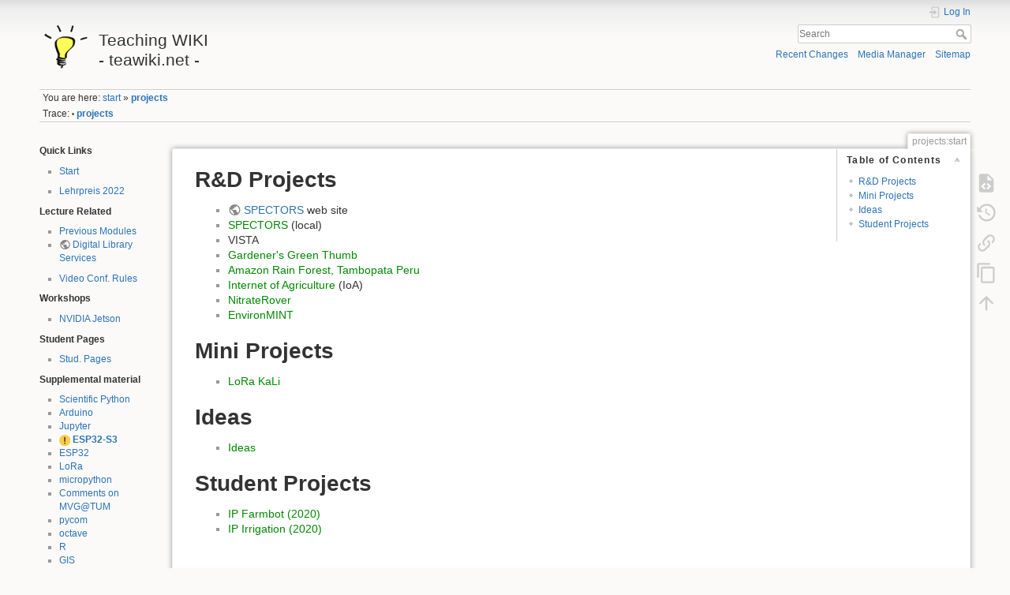

--- FILE ---
content_type: text/html; charset=utf-8
request_url: https://teawiki.net/doku.php?id=projects:start
body_size: 6603
content:
<!DOCTYPE html>
<html lang="en" dir="ltr" class="no-js">
<head>
    <meta charset="utf-8" />
    <title>projects:start [Teaching WIKI  - teawiki.net -  ]</title>
    <script>(function(H){H.className=H.className.replace(/\bno-js\b/,'js')})(document.documentElement)</script>
    <meta name="generator" content="DokuWiki"/>
<meta name="theme-color" content="#008800"/>
<meta name="robots" content="index,follow"/>
<meta name="keywords" content="projects,start"/>
<link rel="search" type="application/opensearchdescription+xml" href="/lib/exe/opensearch.php" title="Teaching WIKI&lt;br&gt;  - teawiki.net -  "/>
<link rel="start" href="/"/>
<link rel="contents" href="/doku.php?id=projects:start&amp;do=index" title="Sitemap"/>
<link rel="manifest" href="/lib/exe/manifest.php"/>
<link rel="alternate" type="application/rss+xml" title="Recent Changes" href="/feed.php"/>
<link rel="alternate" type="application/rss+xml" title="Current namespace" href="/feed.php?mode=list&amp;ns=projects"/>
<link rel="alternate" type="text/html" title="Plain HTML" href="/doku.php?do=export_xhtml&amp;id=projects:start"/>
<link rel="alternate" type="text/plain" title="Wiki Markup" href="/doku.php?do=export_raw&amp;id=projects:start"/>
<link rel="canonical" href="https://teawiki.net/doku.php?id=projects:start"/>
<link rel="stylesheet" href="/lib/exe/css.php?t=dokuwiki&amp;tseed=d96eea6de7b0817faf8e81c7f1def2b4"/>
<link type="text/css" rel="stylesheet" href="/lib/plugins/icons/assets/font-awesome/css/font-awesome.min.css"/>
<link type="text/css" rel="stylesheet" href="/lib/plugins/icons/assets/material-design-icons/css/materialdesignicons.min.css"/>
<!--[if gte IE 9]><!-->
<script >/*<![CDATA[*/var NS='projects';var JSINFO = {"plugins":{"edittable":{"default columnwidth":""},"vshare":{"youtube":"youtube\\.com\/.*[&?]v=([a-z0-9_\\-]+)","vimeo":"vimeo\\.com\\\/(\\d+)","slideshare":"slideshare.*id=(\\d+)","dailymotion":"dailymotion\\.com\/video\/([a-z0-9]+)","archiveorg":"archive\\.org\/(?:embed|details)\/([a-zA-Z0-9_\\-]+)","soundcloud":"soundcloud\\.com\/([\\w-]+\/[\\w-]+)","niconico":"nicovideo\\.jp\/watch\/(sm[0-9]+)","bitchute":"bitchute\\.com\\\/video\\\/([a-zA-Z0-9_\\-]+)","coub":"coub\\.com\\\/view\\\/([a-zA-Z0-9_\\-]+)","odysee":"odysee\\.com\/\\$\/(?:embed|download)\/([-%_?=\/a-zA-Z0-9]+)","youku":"v\\.youku\\.com\/v_show\/id_([0-9A-Za-z=]+)\\.html","bilibili":"bilibili\\.com\\\/video\\\/(BV[0-9A-Za-z]+)","msoffice":"(?:office\\.com.*[&?]videoid=([a-z0-9\\-]+))","msstream":"microsoftstream\\.com\\\/video\\\/([a-f0-9\\-]{36})","rutube":"rutube\\.ru\\\/video\\\/([a-z0-9]+)\\\/","gdrive":"drive\\.google\\.com\\\/file\\\/d\\\/([a-zA-Z0-9_-]+)\/"}},"move_renameokay":false,"id":"projects:start","namespace":"projects","ACT":"show","useHeadingNavigation":0,"useHeadingContent":0};
/*!]]>*/</script>
<script src="/lib/exe/jquery.php?tseed=f0349b609f9b91a485af8fd8ecd4aea4" defer="defer">/*<![CDATA[*/
/*!]]>*/</script>
<script src="/lib/exe/js.php?t=dokuwiki&amp;tseed=d96eea6de7b0817faf8e81c7f1def2b4" defer="defer">/*<![CDATA[*/
/*!]]>*/</script>
<script type="text/x-mathjax-config">/*<![CDATA[*/MathJax.Hub.Config({
    tex2jax: {
        inlineMath: [ ["$","$"], ["\\(","\\)"] ],
        displayMath: [ ["$$","$$"], ["\\[","\\]"] ],
        processEscapes: true
    }
});
/*!]]>*/</script>
<script type="text/javascript" charset="utf-8" src="https://cdnjs.cloudflare.com/ajax/libs/mathjax/2.7.9/MathJax.js?config=TeX-AMS_CHTML.js">/*<![CDATA[*/
/*!]]>*/</script>
<script >/*<![CDATA[*/document.documentElement.className += ' olCSSsupported';
/*!]]>*/</script>
<!--<![endif]-->
    <meta name="viewport" content="width=device-width,initial-scale=1" />
    <link rel="shortcut icon" href="/lib/exe/fetch.php?media=favicon.ico" />
<link rel="apple-touch-icon" href="/lib/tpl/dokuwiki/images/apple-touch-icon.png" />
    </head>

<body>
    <div id="dokuwiki__site"><div id="dokuwiki__top" class="site dokuwiki mode_show tpl_dokuwiki    showSidebar hasSidebar">

        
<!-- ********** HEADER ********** -->
<header id="dokuwiki__header"><div class="pad group">

    
    <div class="headings group">
        <ul class="a11y skip">
            <li><a href="#dokuwiki__content">skip to content</a></li>
        </ul>

        <h1 class="logo"><a href="/doku.php?id=start"  accesskey="h" title="Home [h]"><img src="/lib/exe/fetch.php?media=logo.png" width="64" height="64" alt="" /><span>Teaching WIKI<br>  - teawiki.net -  </span></a></h1>
            </div>

    <div class="tools group">
        <!-- USER TOOLS -->
                    <div id="dokuwiki__usertools">
                <h3 class="a11y">User Tools</h3>
                <ul>
                    <li class="action login"><a href="/doku.php?id=projects:start&amp;do=login&amp;sectok=" title="Log In" rel="nofollow"><span>Log In</span><svg xmlns="http://www.w3.org/2000/svg" width="24" height="24" viewBox="0 0 24 24"><path d="M10 17.25V14H3v-4h7V6.75L15.25 12 10 17.25M8 2h9a2 2 0 0 1 2 2v16a2 2 0 0 1-2 2H8a2 2 0 0 1-2-2v-4h2v4h9V4H8v4H6V4a2 2 0 0 1 2-2z"/></svg></a></li>                </ul>
            </div>
        
        <!-- SITE TOOLS -->
        <div id="dokuwiki__sitetools">
            <h3 class="a11y">Site Tools</h3>
            <form action="/doku.php?id=start" method="get" role="search" class="search doku_form" id="dw__search" accept-charset="utf-8"><input type="hidden" name="do" value="search" /><input type="hidden" name="id" value="projects:start" /><div class="no"><input name="q" type="text" class="edit" title="[F]" accesskey="f" placeholder="Search" autocomplete="on" id="qsearch__in" value="" /><button value="1" type="submit" title="Search">Search</button><div id="qsearch__out" class="ajax_qsearch JSpopup"></div></div></form>            <div class="mobileTools">
                <form action="/doku.php" method="get" accept-charset="utf-8"><div class="no"><input type="hidden" name="id" value="projects:start" /><select name="do" class="edit quickselect" title="Tools"><option value="">Tools</option><optgroup label="Page Tools"><option value="edit">Show pagesource</option><option value="revisions">Old revisions</option><option value="copypageplugin__copy">Copy this page</option><option value="backlink">Backlinks</option></optgroup><optgroup label="Site Tools"><option value="recent">Recent Changes</option><option value="media">Media Manager</option><option value="index">Sitemap</option></optgroup><optgroup label="User Tools"><option value="login">Log In</option></optgroup></select><button type="submit">&gt;</button></div></form>            </div>
            <ul>
                <li class="action recent"><a href="/doku.php?id=projects:start&amp;do=recent" title="Recent Changes [r]" rel="nofollow" accesskey="r">Recent Changes</a></li><li class="action media"><a href="/doku.php?id=projects:start&amp;do=media&amp;ns=projects" title="Media Manager" rel="nofollow">Media Manager</a></li><li class="action index"><a href="/doku.php?id=projects:start&amp;do=index" title="Sitemap [x]" rel="nofollow" accesskey="x">Sitemap</a></li>            </ul>
        </div>

    </div>

    <!-- BREADCRUMBS -->
            <div class="breadcrumbs">
                            <div class="youarehere"><span class="bchead">You are here: </span><span class="home"><bdi><a href="/doku.php?id=start" class="wikilink1" title="start" data-wiki-id="start">start</a></bdi></span> » <bdi><a href="/doku.php?id=projects:start" class="wikilink1" title="projects:start" data-wiki-id="projects:start">projects</a></bdi></div>
                                        <div class="trace"><span class="bchead">Trace:</span> <span class="bcsep">•</span> <span class="curid"><bdi><a href="/doku.php?id=projects:start"  class="breadcrumbs" title="projects:start">projects</a></bdi></span></div>
                    </div>
    
    <hr class="a11y" />
</div></header><!-- /header -->

        <div class="wrapper group">

                            <!-- ********** ASIDE ********** -->
                <nav id="dokuwiki__aside" aria-label="Sidebar"><div class="pad aside include group">
                    <h3 class="toggle">Sidebar</h3>
                    <div class="content"><div class="group">
                                                                        
<p>
<strong> Quick Links </strong>
</p>
<ul>
<li class="level1"><div class="li"> <a href="/doku.php?id=start" class="wikilink1" title="start" data-wiki-id="start">Start</a></div>
</li>
</ul>
<ul>
<li class="level1"><div class="li"> <a href="/doku.php?id=lp2022" class="wikilink1" title="lp2022" data-wiki-id="lp2022">Lehrpreis 2022</a></div>
</li>
</ul>



<p>
<strong> Lecture Related </strong>
</p>
<ul>
<li class="level1"><div class="li"> <a href="/doku.php?id=previous_modules" class="wikilink1" title="previous_modules" data-wiki-id="previous_modules">Previous Modules</a></div>
</li>
<li class="level1"><div class="li"> <a href="https://moodle.hochschule-rhein-waal.de/course/view.php?id=11245" class="urlextern" target="_blank" title="https://moodle.hochschule-rhein-waal.de/course/view.php?id=11245" rel="ugc nofollow noopener">Digital Library Services</a></div>
</li>
</ul>
<ul>
<li class="level1"><div class="li"> <a href="/doku.php?id=distedu:vc_rules" class="wikilink1" title="distedu:vc_rules" data-wiki-id="distedu:vc_rules">Video Conf. Rules</a></div>
</li>
</ul>

<p>
<strong> Workshops </strong>
</p>
<ul>
<li class="level1"><div class="li"> <a href="/doku.php?id=workshops:nvidia_jetson:start" class="wikilink1" title="workshops:nvidia_jetson:start" data-wiki-id="workshops:nvidia_jetson:start">NVIDIA Jetson</a></div>
</li>
</ul>

<p>
<strong> Student Pages </strong>
</p>
<ul>
<li class="level1"><div class="li"> <a href="/doku.php?id=stud:start" class="wikilink1" title="stud:start" data-wiki-id="stud:start">Stud. Pages</a></div>
</li>
</ul>



<p>
<strong>Supplemental material</strong>
</p>
<ul>
<li class="level1"><div class="li"> <a href="/doku.php?id=supp:python:scientific_python" class="wikilink1" title="supp:python:scientific_python" data-wiki-id="supp:python:scientific_python">Scientific Python</a></div>
</li>
<li class="level1"><div class="li"> <a href="/doku.php?id=supp:arduino:start" class="wikilink1" title="supp:arduino:start" data-wiki-id="supp:arduino:start">Arduino</a></div>
</li>
<li class="level1"><div class="li"> <a href="/doku.php?id=supp:jupyter:start" class="wikilink1" title="supp:jupyter:start" data-wiki-id="supp:jupyter:start">Jupyter</a></div>
</li>
<li class="level1"><div class="li"> <strong><img src="/lib/images/smileys/exclaim.svg" class="icon smiley" alt=":!:" /> <a href="/doku.php?id=supp:esp32:esp32-s3-devkitc:start" class="wikilink1" title="supp:esp32:esp32-s3-devkitc:start" data-wiki-id="supp:esp32:esp32-s3-devkitc:start">ESP32-S3</a></strong></div>
</li>
<li class="level1"><div class="li"> <a href="/doku.php?id=supp:esp32:start" class="wikilink1" title="supp:esp32:start" data-wiki-id="supp:esp32:start">ESP32</a></div>
</li>
<li class="level1"><div class="li"> <a href="/doku.php?id=supp:lora:start" class="wikilink1" title="supp:lora:start" data-wiki-id="supp:lora:start">LoRa</a></div>
</li>
<li class="level1"><div class="li"> <a href="/doku.php?id=supp:micropython:start" class="wikilink1" title="supp:micropython:start" data-wiki-id="supp:micropython:start">micropython</a></div>
</li>
<li class="level1"><div class="li"> <a href="/doku.php?id=mvg:start" class="wikilink1" title="mvg:start" data-wiki-id="mvg:start">Comments on MVG@TUM</a></div>
</li>
<li class="level1"><div class="li"> <a href="/doku.php?id=supp:pycom:start" class="wikilink1" title="supp:pycom:start" data-wiki-id="supp:pycom:start">pycom</a></div>
</li>
<li class="level1"><div class="li"> <a href="/doku.php?id=supp:octave:start" class="wikilink1" title="supp:octave:start" data-wiki-id="supp:octave:start">octave</a></div>
</li>
<li class="level1"><div class="li"> <a href="/doku.php?id=supp:r:start" class="wikilink1" title="supp:r:start" data-wiki-id="supp:r:start">R</a></div>
</li>
<li class="level1"><div class="li"> <a href="/doku.php?id=supp:gis:start" class="wikilink1" title="supp:gis:start" data-wiki-id="supp:gis:start">GIS</a></div>
</li>
<li class="level1"><div class="li"> <a href="/doku.php?id=supp:env_data:start" class="wikilink1" title="supp:env_data:start" data-wiki-id="supp:env_data:start">Env Data</a></div>
</li>
<li class="level1"><div class="li"> <a href="/doku.php?id=supp:snap:start" class="wikilink1" title="supp:snap:start" data-wiki-id="supp:snap:start">SNAP!</a></div>
</li>
<li class="level1"><div class="li"> <a href="/doku.php?id=supp:python:more_about_scientific_python" class="wikilink1" title="supp:python:more_about_scientific_python" data-wiki-id="supp:python:more_about_scientific_python">More about Scientific Python</a></div>
</li>
<li class="level1"><div class="li"> <a href="/doku.php?id=supp:ltspice:start" class="wikilink1" title="supp:ltspice:start" data-wiki-id="supp:ltspice:start">LTspice</a></div>
</li>
<li class="level1"><div class="li"> <a href="/doku.php?id=supp:scientific_writing:start" class="wikilink1" title="supp:scientific_writing:start" data-wiki-id="supp:scientific_writing:start">Scientific Writing</a></div>
</li>
<li class="level1"><div class="li"> <a href="/doku.php?id=supp:excel_for_scientists:start" class="wikilink1" title="supp:excel_for_scientists:start" data-wiki-id="supp:excel_for_scientists:start">Excel for Scientists</a></div>
</li>
<li class="level1"><div class="li"> <a href="/doku.php?id=supp:excel_easy:start" class="wikilink1" title="supp:excel_easy:start" data-wiki-id="supp:excel_easy:start">Excel Easy</a></div>
</li>
<li class="level1"><div class="li"> <a href="/doku.php?id=supp:seeeduino:start" class="wikilink1" title="supp:seeeduino:start" data-wiki-id="supp:seeeduino:start">Seeeduino</a></div>
</li>
<li class="level1"><div class="li"> <a href="/doku.php?id=supp:history:start" class="wikilink1" title="supp:history:start" data-wiki-id="supp:history:start">History</a></div>
</li>
<li class="level1"><div class="li"> <a href="/doku.php?id=linux_vm:start" class="wikilink1" title="linux_vm:start" data-wiki-id="linux_vm:start">Linux VM</a></div>
</li>
</ul>

<p>
<strong> Projects </strong>
</p>
<ul>
<li class="level1"><div class="li"> <a href="/doku.php?id=projects:start" class="wikilink1" title="projects:start" data-wiki-id="projects:start">Projects</a></div>
</li>
<li class="level1"><div class="li"> <a href="/doku.php?id=projects:klix:start" class="wikilink1" title="projects:klix:start" data-wiki-id="projects:klix:start">KliX</a></div>
</li>
</ul>

<p>
<strong> Administrative </strong>
</p>

<p>
<a href="/lib/exe/fetch.php?tok=ecc049&amp;media=https%3A%2F%2Fwww.hochschule-rhein-waal.de%2Fsites%2Fdefault%2Ffiles%2Fdocuments%2F2020%2F06%2F05%2F20-06-02_praesidium_rahmenhygienekonzept.pdf" class="media mediafile mf_pdf" target="_blank" title="https://www.hochschule-rhein-waal.de/sites/default/files/documents/2020/06/05/20-06-02_praesidium_rahmenhygienekonzept.pdf" rel="noopener">Rahmenhygiene- konzept der HSRW</a>
</p>

<p>
<strong>Misc</strong>
</p>
<ul>
<li class="level1"><div class="li"> <a href="/doku.php?id=misc:home_office:start" class="wikilink1" title="misc:home_office:start" data-wiki-id="misc:home_office:start">Home Office</a></div>
</li>
<li class="level1"><div class="li"> <a href="/doku.php?id=scratch:start" class="wikilink1" title="scratch:start" data-wiki-id="scratch:start">Scratch</a></div>
</li>
<li class="level1"><div class="li"> <a href="/doku.php?id=proj:bioacoustics:start" class="wikilink1" title="proj:bioacoustics:start" data-wiki-id="proj:bioacoustics:start">Bioacoustics</a></div>
</li>
<li class="level1"><div class="li"> <a href="/doku.php?id=proj:kosovo:start" class="wikilink1" title="proj:kosovo:start" data-wiki-id="proj:kosovo:start">Kosovo</a></div>
</li>
<li class="level1"><div class="li"> <a href="/doku.php?id=ideas:start" class="wikilink1" title="ideas:start" data-wiki-id="ideas:start">Ideas</a></div>
</li>
<li class="level1"><div class="li"> <a href="/doku.php?id=dr._b:start" class="wikilink1" title="dr._b:start" data-wiki-id="dr._b:start">Dr. B.</a></div>
</li>
<li class="level1"><div class="li"> <a href="/doku.php?id=supp:sensors:start" class="wikilink1" title="supp:sensors:start" data-wiki-id="supp:sensors:start">Sensors</a></div>
</li>
</ul>
<ul>
<li class="level1"><div class="li"> <a href="/doku.php?id=workshops:xanten:start" class="wikilink1" title="workshops:xanten:start" data-wiki-id="workshops:xanten:start">Arduino Workshop Xanten 2018</a></div>
</li>
</ul>
<ul>
<li class="level1"><div class="li"> <a href="/doku.php?id=workshops:xanten:info:start" class="wikilink1" title="workshops:xanten:info:start" data-wiki-id="workshops:xanten:info:start">InfoX</a> <br/>
Informatik Xanten</div>
</li>
</ul>
<ul>
<li class="level1"><div class="li">  ${\LaTeX}$ <a href="/lib/exe/fetch.php?tok=04266b&amp;media=https%3A%2F%2Fmath.uoregon.edu%2Fwp-content%2Fuploads%2F2014%2F12%2Fcompsymb-1qyb3zd.pdf" class="media mediafile mf_pdf" target="_blank" title="https://math.uoregon.edu/wp-content/uploads/2014/12/compsymb-1qyb3zd.pdf" rel="noopener"> Symbol List</a></div>
</li>
<li class="level1"><div class="li">  ${\LaTeX}$ <a href="/lib/exe/fetch.php?tok=6c93bf&amp;media=https%3A%2F%2Fwww.namsu.de%2FExtra%2Fbefehle%2FLatex_Matrix.pdf" class="media mediafile mf_pdf" target="_blank" title="https://www.namsu.de/Extra/befehle/Latex_Matrix.pdf" rel="noopener"> Matrix</a></div>
</li>
</ul>
<ul>
<li class="level1"><div class="li"> <a href="/doku.php?id=internal:start" class="wikilink1" title="internal:start" data-wiki-id="internal:start">Internal</a></div>
</li>
</ul>



<p>
<strong> Routes/Maps </strong>
</p>
<ul>
<li class="level1"><div class="li"> <a href="/doku.php?id=route:general" class="wikilink1" title="route:general" data-wiki-id="route:general">Campus Ka-Li</a></div>
</li>
</ul>

<p>
<a href="/doku.php?id=privacy" class="wikilink1" title="privacy" data-wiki-id="privacy">PRIVACY POLICY</a> <br/>

<a href="/doku.php?id=impressum" class="wikilink1" title="impressum" data-wiki-id="impressum">IMPRESSUM</a> <br/>

<a href="/doku.php?id=about" class="wikilink1" title="about" data-wiki-id="about">About</a>
</p>
                                            </div></div>
                </div></nav><!-- /aside -->
            
            <!-- ********** CONTENT ********** -->
            <main id="dokuwiki__content"><div class="pad group">
                
                <div class="pageId"><span>projects:start</span></div>

                <div class="page group">
                                                            <!-- wikipage start -->
                    <!-- TOC START -->
<div id="dw__toc" class="dw__toc">
<h3 class="toggle">Table of Contents</h3>
<div>

<ul class="toc">
<li class="level1"><div class="li"><a href="#r_d_projects">R&amp;D Projects</a></div></li>
<li class="level1"><div class="li"><a href="#mini_projects">Mini Projects</a></div></li>
<li class="level1"><div class="li"><a href="#ideas">Ideas</a></div></li>
<li class="level1"><div class="li"><a href="#student_projects">Student Projects</a></div></li>
</ul>
</div>
</div>
<!-- TOC END -->

<h1 class="sectionedit1" id="r_d_projects">R&amp;D Projects</h1>
<div class="level1">
<ul>
<li class="level1"><div class="li"> <a href="https://spectors.eu/" class="urlextern" target="_blank" title="https://spectors.eu/" rel="ugc nofollow noopener">SPECTORS</a> web site</div>
</li>
<li class="level1"><div class="li"> <a href="/doku.php?id=projects:spectors:start" class="wikilink1" title="projects:spectors:start" data-wiki-id="projects:spectors:start">SPECTORS</a> (local)</div>
</li>
<li class="level1"><div class="li"> VISTA</div>
</li>
<li class="level1"><div class="li"> <a href="/doku.php?id=projects:ggd:start" class="wikilink1" title="projects:ggd:start" data-wiki-id="projects:ggd:start">Gardener&#039;s Green Thumb</a></div>
</li>
<li class="level1"><div class="li"> <a href="/doku.php?id=projects:tambopata:start" class="wikilink1" title="projects:tambopata:start" data-wiki-id="projects:tambopata:start">Amazon Rain Forest, Tambopata Peru</a></div>
</li>
<li class="level1"><div class="li"> <a href="/doku.php?id=projects:ioa:start" class="wikilink1" title="projects:ioa:start" data-wiki-id="projects:ioa:start">Internet of Agriculture</a> (IoA)</div>
</li>
<li class="level1"><div class="li"> <a href="/doku.php?id=projects:nitrate:start" class="wikilink1" title="projects:nitrate:start" data-wiki-id="projects:nitrate:start">NitrateRover</a></div>
</li>
<li class="level1"><div class="li"> <a href="/doku.php?id=projects:environmint:start" class="wikilink1" title="projects:environmint:start" data-wiki-id="projects:environmint:start">EnvironMINT</a></div>
</li>
</ul>

</div>

<h1 class="sectionedit2" id="mini_projects">Mini Projects</h1>
<div class="level1">
<ul>
<li class="level1"><div class="li"> <a href="/doku.php?id=projects:lora_kali:start" class="wikilink1" title="projects:lora_kali:start" data-wiki-id="projects:lora_kali:start">LoRa KaLi</a></div>
</li>
</ul>

</div>

<h1 class="sectionedit3" id="ideas">Ideas</h1>
<div class="level1">
<ul>
<li class="level1"><div class="li"> <a href="/doku.php?id=projects:ideas:start" class="wikilink1" title="projects:ideas:start" data-wiki-id="projects:ideas:start">Ideas</a> </div>
</li>
</ul>

</div>

<h1 class="sectionedit4" id="student_projects">Student Projects</h1>
<div class="level1">
<ul>
<li class="level1"><div class="li"> <a href="/doku.php?id=projects:stud:ip2020:farmbot:start" class="wikilink1" title="projects:stud:ip2020:farmbot:start" data-wiki-id="projects:stud:ip2020:farmbot:start">IP Farmbot (2020)</a></div>
</li>
<li class="level1"><div class="li"> <a href="/doku.php?id=projects:stud:ip2020:irrigation:start" class="wikilink1" title="projects:stud:ip2020:irrigation:start" data-wiki-id="projects:stud:ip2020:irrigation:start">IP Irrigation (2020)</a> </div>
</li>
</ul>

</div>
                    <!-- wikipage stop -->
                                    </div>

                <div class="docInfo"><bdi>projects/start.txt</bdi> · Last modified: 2021/11/27 09:20 by <bdi>rolf</bdi></div>

                
                <hr class="a11y" />
            </div></main><!-- /content -->

            <!-- PAGE ACTIONS -->
            <nav id="dokuwiki__pagetools" aria-labelledby="dokuwiki__pagetools__heading">
                <h3 class="a11y" id="dokuwiki__pagetools__heading">Page Tools</h3>
                <div class="tools">
                    <ul>
                        <li class="source"><a href="/doku.php?id=projects:start&amp;do=edit" title="Show pagesource [v]" rel="nofollow" accesskey="v"><span>Show pagesource</span><svg xmlns="http://www.w3.org/2000/svg" width="24" height="24" viewBox="0 0 24 24"><path d="M13 9h5.5L13 3.5V9M6 2h8l6 6v12a2 2 0 0 1-2 2H6a2 2 0 0 1-2-2V4c0-1.11.89-2 2-2m.12 13.5l3.74 3.74 1.42-1.41-2.33-2.33 2.33-2.33-1.42-1.41-3.74 3.74m11.16 0l-3.74-3.74-1.42 1.41 2.33 2.33-2.33 2.33 1.42 1.41 3.74-3.74z"/></svg></a></li><li class="revs"><a href="/doku.php?id=projects:start&amp;do=revisions" title="Old revisions [o]" rel="nofollow" accesskey="o"><span>Old revisions</span><svg xmlns="http://www.w3.org/2000/svg" width="24" height="24" viewBox="0 0 24 24"><path d="M11 7v5.11l4.71 2.79.79-1.28-4-2.37V7m0-5C8.97 2 5.91 3.92 4.27 6.77L2 4.5V11h6.5L5.75 8.25C6.96 5.73 9.5 4 12.5 4a7.5 7.5 0 0 1 7.5 7.5 7.5 7.5 0 0 1-7.5 7.5c-3.27 0-6.03-2.09-7.06-5h-2.1c1.1 4.03 4.77 7 9.16 7 5.24 0 9.5-4.25 9.5-9.5A9.5 9.5 0 0 0 12.5 2z"/></svg></a></li><li class="backlink"><a href="/doku.php?id=projects:start&amp;do=backlink" title="Backlinks" rel="nofollow"><span>Backlinks</span><svg xmlns="http://www.w3.org/2000/svg" width="24" height="24" viewBox="0 0 24 24"><path d="M10.59 13.41c.41.39.41 1.03 0 1.42-.39.39-1.03.39-1.42 0a5.003 5.003 0 0 1 0-7.07l3.54-3.54a5.003 5.003 0 0 1 7.07 0 5.003 5.003 0 0 1 0 7.07l-1.49 1.49c.01-.82-.12-1.64-.4-2.42l.47-.48a2.982 2.982 0 0 0 0-4.24 2.982 2.982 0 0 0-4.24 0l-3.53 3.53a2.982 2.982 0 0 0 0 4.24m2.82-4.24c.39-.39 1.03-.39 1.42 0a5.003 5.003 0 0 1 0 7.07l-3.54 3.54a5.003 5.003 0 0 1-7.07 0 5.003 5.003 0 0 1 0-7.07l1.49-1.49c-.01.82.12 1.64.4 2.43l-.47.47a2.982 2.982 0 0 0 0 4.24 2.982 2.982 0 0 0 4.24 0l3.53-3.53a2.982 2.982 0 0 0 0-4.24.973.973 0 0 1 0-1.42z"/></svg></a></li><li class="copypageplugin__copy"><a href="/doku.php?id=projects:start&amp;do=copypageplugin__copy" title="Copy this page" rel="nofollow"><span>Copy this page</span><svg xmlns="http://www.w3.org/2000/svg" xmlns:xlink="http://www.w3.org/1999/xlink" version="1.1" width="24" height="24" viewBox="0 0 24 24"><path d="M19,21H8V7H19M19,5H8A2,2 0 0,0 6,7V21A2,2 0 0,0 8,23H19A2,2 0 0,0 21,21V7A2,2 0 0,0 19,5M16,1H4A2,2 0 0,0 2,3V17H4V3H16V1Z" /></svg></a></li><li class="top"><a href="#dokuwiki__top" title="Back to top [t]" rel="nofollow" accesskey="t"><span>Back to top</span><svg xmlns="http://www.w3.org/2000/svg" width="24" height="24" viewBox="0 0 24 24"><path d="M13 20h-2V8l-5.5 5.5-1.42-1.42L12 4.16l7.92 7.92-1.42 1.42L13 8v12z"/></svg></a></li>                    </ul>
                </div>
            </nav>
        </div><!-- /wrapper -->

        
<!-- ********** FOOTER ********** -->
<footer id="dokuwiki__footer"><div class="pad">
    <div class="license">Except where otherwise noted, content on this wiki is licensed under the following license: <bdi><a href="https://creativecommons.org/licenses/by-nc-sa/4.0/deed.en" rel="license" class="urlextern" target="_blank">CC Attribution-Noncommercial-Share Alike 4.0 International</a></bdi></div>
    <div class="buttons">
        <a href="https://creativecommons.org/licenses/by-nc-sa/4.0/deed.en" rel="license" target="_blank"><img src="/lib/images/license/button/cc-by-nc-sa.png" alt="CC Attribution-Noncommercial-Share Alike 4.0 International" /></a>        <a href="https://www.dokuwiki.org/donate" title="Donate" target="_blank"><img
            src="/lib/tpl/dokuwiki/images/button-donate.gif" width="80" height="15" alt="Donate" /></a>
        <a href="https://php.net" title="Powered by PHP" target="_blank"><img
            src="/lib/tpl/dokuwiki/images/button-php.gif" width="80" height="15" alt="Powered by PHP" /></a>
        <a href="//validator.w3.org/check/referer" title="Valid HTML5" target="_blank"><img
            src="/lib/tpl/dokuwiki/images/button-html5.png" width="80" height="15" alt="Valid HTML5" /></a>
        <a href="//jigsaw.w3.org/css-validator/check/referer?profile=css3" title="Valid CSS" target="_blank"><img
            src="/lib/tpl/dokuwiki/images/button-css.png" width="80" height="15" alt="Valid CSS" /></a>
        <a href="https://dokuwiki.org/" title="Driven by DokuWiki" target="_blank"><img
            src="/lib/tpl/dokuwiki/images/button-dw.png" width="80" height="15"
            alt="Driven by DokuWiki" /></a>
    </div>

    </div></footer><!-- /footer -->
    </div></div><!-- /site -->

    <div class="no"><img src="/lib/exe/taskrunner.php?id=projects%3Astart&amp;1768549051" width="2" height="1" alt="" /></div>
    <div id="screen__mode" class="no"></div></body>
</html>
